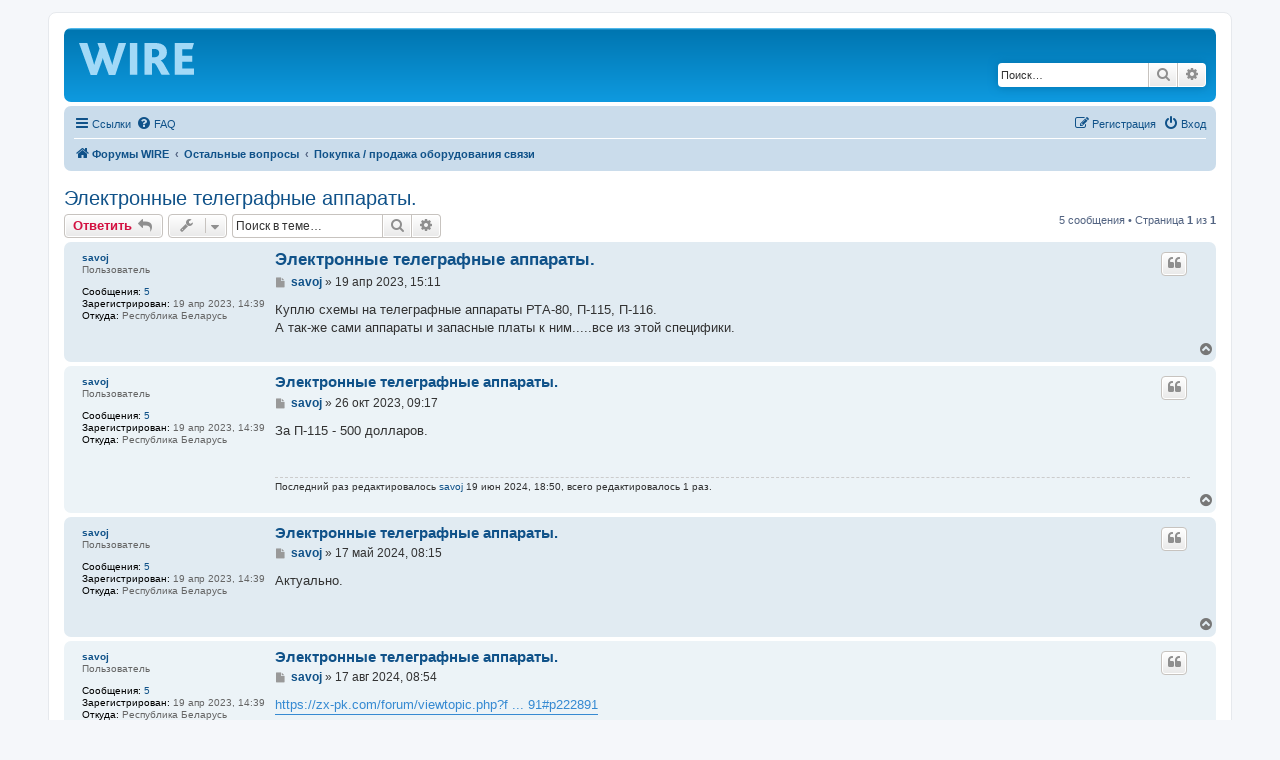

--- FILE ---
content_type: text/html; charset=UTF-8
request_url: https://wire.spb.ru/viewtopic.php?p=790&sid=09c05e9cd4fc9d1e9119c6d8d9af1b1b
body_size: 6733
content:
<!DOCTYPE html>
<html dir="ltr" lang="ru">
<head>
<meta charset="utf-8" />
<meta http-equiv="X-UA-Compatible" content="IE=edge">
<meta name="viewport" content="width=device-width, initial-scale=1" />
<meta name="description" content="Электронные телеграфные аппараты. Форум WIRE - форум об оборудовании и технологиях телефонной связи" />
<meta name="google-site-verification" content="HKsi7NTXbwUIn7SsrBS1Zuk_bi-XuNBWC9vlSF_IX_c" />
<meta name='wmail-verification' content='e32f951161f72f8fefcc03035a32de5b' />
<meta name="msvalidate.01" content="DEA78803775489571274E98CFD6CA064" />
<script type="text/javascript">!function(){var t=document.createElement("script");t.type="text/javascript",t.async=!0,t.src='https://vk.com/js/api/openapi.js?169',t.onload=function(){VK.Retargeting.Init("VK-RTRG-1712995-9mmxo"),VK.Retargeting.Hit()},document.head.appendChild(t)}();</script><noscript><img src="https://vk.com/rtrg?p=VK-RTRG-1712995-9mmxo" style="position:fixed; left:-999px;" alt=""/></noscript>
<!-- Yandex.Metrika counter -->
<script type="text/javascript" >
   (function(m,e,t,r,i,k,a){m[i]=m[i]||function(){(m[i].a=m[i].a||[]).push(arguments)};
   m[i].l=1*new Date();
   for (var j = 0; j < document.scripts.length; j++) {if (document.scripts[j].src === r) { return; }}
   k=e.createElement(t),a=e.getElementsByTagName(t)[0],k.async=1,k.src=r,a.parentNode.insertBefore(k,a)})
   (window, document, "script", "https://mc.yandex.ru/metrika/tag.js", "ym");

   ym(92976264, "init", {
        clickmap:true,
        trackLinks:true,
        accurateTrackBounce:true
   });
</script>
<noscript><div><img src="https://mc.yandex.ru/watch/92976264" style="position:absolute; left:-9999px;" alt="" /></div></noscript>
<!-- /Yandex.Metrika counter -->

<title>Электронные телеграфные аппараты. - Форум WIRE</title>

	<link rel="alternate" type="application/atom+xml" title="Канал - Форум WIRE" href="/feed?sid=8af607f656695f63e46c8b7fb8577e1a">			<link rel="alternate" type="application/atom+xml" title="Канал - Новые темы" href="/feed/topics?sid=8af607f656695f63e46c8b7fb8577e1a">		<link rel="alternate" type="application/atom+xml" title="Канал - Форум - Покупка / продажа оборудования связи" href="/feed/forum/16?sid=8af607f656695f63e46c8b7fb8577e1a">	<link rel="alternate" type="application/atom+xml" title="Канал - Тема - Электронные телеграфные аппараты." href="/feed/topic/160?sid=8af607f656695f63e46c8b7fb8577e1a">	
	<link rel="canonical" href="https://wire.spb.ru/viewtopic.php?f=16&t=160">

<!--
	phpBB style name: prosilver
	Based on style:   prosilver (this is the default phpBB3 style)
	Original author:  Tom Beddard ( http://www.subBlue.com/ )
	Modified by:
-->

<link href="./assets/css/font-awesome.min.css?assets_version=95" rel="stylesheet">
<link href="./styles/prosilver/theme/stylesheet.css?assets_version=95" rel="stylesheet">
<link href="./styles/prosilver/theme/ru/stylesheet.css?assets_version=95" rel="stylesheet">




<!--[if lte IE 9]>
	<link href="./styles/prosilver/theme/tweaks.css?assets_version=95" rel="stylesheet">
<![endif]-->

<meta name="description" content="Куплю схемы на телеграфные аппараты РТА-80, П-115, П-116. А так-же сами аппараты и запасные платы к..." />




</head>
<body id="phpbb" class="nojs notouch section-viewtopic ltr ">


<div id="wrap" class="wrap">
	<a id="top" class="top-anchor" accesskey="t"></a>
	<div id="page-header">
		<div class="headerbar" role="banner">
					<div class="inner">

			<div id="site-description" class="site-description">
		<a id="logo" class="logo" href="./index.php?sid=8af607f656695f63e46c8b7fb8577e1a" title="Форумы WIRE">
					<span class="site_logo"></span>
				</a>
				<!--<h1>Форум WIRE</h1>
				<p>WIRE - форум об оборудовании и технологиях телефонной связи</p>-->
				<p class="skiplink"><a href="#start_here">Пропустить</a></p>
			</div>

									<div id="search-box" class="search-box search-header" role="search">
				<form action="./search.php?sid=8af607f656695f63e46c8b7fb8577e1a" method="get" id="search">
				<fieldset>
					<input name="keywords" id="keywords" type="search" maxlength="128" title="Ключевые слова" class="inputbox search tiny" size="20" value="" placeholder="Поиск…" />
					<button class="button button-search" type="submit" title="Поиск">
						<i class="icon fa-search fa-fw" aria-hidden="true"></i><span class="sr-only">Поиск</span>
					</button>
					<a href="./search.php?sid=8af607f656695f63e46c8b7fb8577e1a" class="button button-search-end" title="Расширенный поиск">
						<i class="icon fa-cog fa-fw" aria-hidden="true"></i><span class="sr-only">Расширенный поиск</span>
					</a>
					<input type="hidden" name="sid" value="8af607f656695f63e46c8b7fb8577e1a" />

				</fieldset>
				</form>
			</div>
						
			</div>
					</div>
				<div class="navbar" role="navigation">
	<div class="inner">

	<ul id="nav-main" class="nav-main linklist" role="menubar">

		<li id="quick-links" class="quick-links dropdown-container responsive-menu" data-skip-responsive="true">
			<a href="#" class="dropdown-trigger">
				<i class="icon fa-bars fa-fw" aria-hidden="true"></i><span>Ссылки</span>
			</a>
			<div class="dropdown">
				<div class="pointer"><div class="pointer-inner"></div></div>
				<ul class="dropdown-contents" role="menu">
					
											<li class="separator"></li>
																									<li>
								<a href="./search.php?search_id=unanswered&amp;sid=8af607f656695f63e46c8b7fb8577e1a" role="menuitem">
									<i class="icon fa-file-o fa-fw icon-gray" aria-hidden="true"></i><span>Темы без ответов</span>
								</a>
							</li>
							<li>
								<a href="./search.php?search_id=active_topics&amp;sid=8af607f656695f63e46c8b7fb8577e1a" role="menuitem">
									<i class="icon fa-file-o fa-fw icon-blue" aria-hidden="true"></i><span>Активные темы</span>
								</a>
							</li>
							<li class="separator"></li>
							<li>
								<a href="./search.php?sid=8af607f656695f63e46c8b7fb8577e1a" role="menuitem">
									<i class="icon fa-search fa-fw" aria-hidden="true"></i><span>Поиск</span>
								</a>
							</li>
					
										<li class="separator"></li>

									</ul>
			</div>
		</li>

				<li data-skip-responsive="true">
			<a href="/help/faq?sid=8af607f656695f63e46c8b7fb8577e1a" rel="help" title="Часто задаваемые вопросы" role="menuitem">
				<i class="icon fa-question-circle fa-fw" aria-hidden="true"></i><span>FAQ</span>
			</a>
		</li>
						
			<li class="rightside"  data-skip-responsive="true">
			<a href="./ucp.php?mode=login&amp;redirect=viewtopic.php%3Fp%3D790&amp;sid=8af607f656695f63e46c8b7fb8577e1a" title="Вход" accesskey="x" role="menuitem">
				<i class="icon fa-power-off fa-fw" aria-hidden="true"></i><span>Вход</span>
			</a>
		</li>
					<li class="rightside" data-skip-responsive="true">
				<a href="./ucp.php?mode=register&amp;sid=8af607f656695f63e46c8b7fb8577e1a" role="menuitem">
					<i class="icon fa-pencil-square-o  fa-fw" aria-hidden="true"></i><span>Регистрация</span>
				</a>
			</li>
						</ul>

	<ul id="nav-breadcrumbs" class="nav-breadcrumbs linklist navlinks" role="menubar">
				
		
		<li class="breadcrumbs" itemscope itemtype="https://schema.org/BreadcrumbList">

			
							<span class="crumb" itemtype="https://schema.org/ListItem" itemprop="itemListElement" itemscope><a itemprop="item" href="./index.php?sid=8af607f656695f63e46c8b7fb8577e1a" accesskey="h" data-navbar-reference="index"><i class="icon fa-home fa-fw"></i><span itemprop="name">Форумы WIRE</span></a><meta itemprop="position" content="1" /></span>

											
								<span class="crumb" itemtype="https://schema.org/ListItem" itemprop="itemListElement" itemscope data-forum-id="14"><a itemprop="item" href="./viewforum.php?f=14&amp;sid=8af607f656695f63e46c8b7fb8577e1a"><span itemprop="name">Остальные вопросы</span></a><meta itemprop="position" content="2" /></span>
															
								<span class="crumb" itemtype="https://schema.org/ListItem" itemprop="itemListElement" itemscope data-forum-id="16"><a itemprop="item" href="./viewforum.php?f=16&amp;sid=8af607f656695f63e46c8b7fb8577e1a"><span itemprop="name">Покупка / продажа оборудования связи</span></a><meta itemprop="position" content="3" /></span>
							
					</li>

		
					<li class="rightside responsive-search">
				<a href="./search.php?sid=8af607f656695f63e46c8b7fb8577e1a" title="Параметры расширенного поиска" role="menuitem">
					<i class="icon fa-search fa-fw" aria-hidden="true"></i><span class="sr-only">Поиск</span>
				</a>
			</li>
			</ul>

	</div>
</div>
	</div>

	
	<a id="start_here" class="anchor"></a>
	<div id="page-body" class="page-body" role="main">
		
		
<h2 class="topic-title"><a href="./viewtopic.php?f=16&amp;t=160&amp;sid=8af607f656695f63e46c8b7fb8577e1a">Электронные телеграфные аппараты.</a></h2>
<!-- NOTE: remove the style="display: none" when you want to have the forum description on the topic body -->
<div style="display: none !important;">Торговля только тут<br /></div>


<div class="action-bar bar-top">
	
			<a href="./posting.php?mode=reply&amp;f=16&amp;t=160&amp;sid=8af607f656695f63e46c8b7fb8577e1a" class="button" title="Ответить">
							<span>Ответить</span> <i class="icon fa-reply fa-fw" aria-hidden="true"></i>
					</a>
	
			<div class="dropdown-container dropdown-button-control topic-tools">
		<span title="Управление темой" class="button button-secondary dropdown-trigger dropdown-select">
			<i class="icon fa-wrench fa-fw" aria-hidden="true"></i>
			<span class="caret"><i class="icon fa-sort-down fa-fw" aria-hidden="true"></i></span>
		</span>
		<div class="dropdown">
			<div class="pointer"><div class="pointer-inner"></div></div>
			<ul class="dropdown-contents">
																												<li>
					<a href="./viewtopic.php?f=16&amp;t=160&amp;sid=8af607f656695f63e46c8b7fb8577e1a&amp;view=print" title="Версия для печати" accesskey="p">
						<i class="icon fa-print fa-fw" aria-hidden="true"></i><span>Версия для печати</span>
					</a>
				</li>
											</ul>
		</div>
	</div>
	
			<div class="search-box" role="search">
			<form method="get" id="topic-search" action="./search.php?sid=8af607f656695f63e46c8b7fb8577e1a">
			<fieldset>
				<input class="inputbox search tiny"  type="search" name="keywords" id="search_keywords" size="20" placeholder="Поиск в теме…" />
				<button class="button button-search" type="submit" title="Поиск">
					<i class="icon fa-search fa-fw" aria-hidden="true"></i><span class="sr-only">Поиск</span>
				</button>
				<a href="./search.php?sid=8af607f656695f63e46c8b7fb8577e1a" class="button button-search-end" title="Расширенный поиск">
					<i class="icon fa-cog fa-fw" aria-hidden="true"></i><span class="sr-only">Расширенный поиск</span>
				</a>
				<input type="hidden" name="t" value="160" />
<input type="hidden" name="sf" value="msgonly" />
<input type="hidden" name="sid" value="8af607f656695f63e46c8b7fb8577e1a" />

			</fieldset>
			</form>
		</div>
	
			<div class="pagination">
			5 сообщения
							&bull; Страница <strong>1</strong> из <strong>1</strong>
					</div>
		</div>




			<div id="p790" class="post has-profile bg2">
		<div class="inner">

		<dl class="postprofile" id="profile790">
			<dt class="has-profile-rank no-avatar">
				<div class="avatar-container">
																			</div>
								<a href="./memberlist.php?mode=viewprofile&amp;u=396&amp;sid=8af607f656695f63e46c8b7fb8577e1a" class="username">savoj</a>							</dt>

						<dd class="profile-rank">Пользователь</dd>			
		<dd class="profile-posts"><strong>Сообщения:</strong> <a href="./search.php?author_id=396&amp;sr=posts&amp;sid=8af607f656695f63e46c8b7fb8577e1a">5</a></dd>		<dd class="profile-joined"><strong>Зарегистрирован:</strong> 19 апр 2023, 14:39</dd>		
		
											<dd class="profile-custom-field profile-phpbb_location"><strong>Откуда:</strong> Республика Беларусь</dd>
							    <dd class="profile-posts" data-user-receive-id="396"></dd>

						
		</dl>

		<div class="postbody">
						<div id="post_content790">

					<h3 class="first">
						<a href="./viewtopic.php?p=790&amp;sid=8af607f656695f63e46c8b7fb8577e1a#p790">Электронные телеграфные аппараты.</a>
		</h3>

													<ul class="post-buttons">
																																									<li>
							<a href="./posting.php?mode=quote&amp;f=16&amp;p=790&amp;sid=8af607f656695f63e46c8b7fb8577e1a" title="Ответить с цитатой" class="button button-icon-only">
								<i class="icon fa-quote-left fa-fw" aria-hidden="true"></i><span class="sr-only">Цитата</span>
							</a>
						</li>
															</ul>
							
						<p class="author">
									<a class="unread" href="./viewtopic.php?p=790&amp;sid=8af607f656695f63e46c8b7fb8577e1a#p790" title="Сообщение">
						<i class="icon fa-file fa-fw icon-lightgray icon-md" aria-hidden="true"></i><span class="sr-only">Сообщение</span>
					</a>
								<span class="responsive-hide"> <strong><a href="./memberlist.php?mode=viewprofile&amp;u=396&amp;sid=8af607f656695f63e46c8b7fb8577e1a" class="username">savoj</a></strong> &raquo; </span><time datetime="2023-04-19T12:11:47+00:00">19 апр 2023, 15:11</time>
			</p>
			
			
			
			<div class="content">Куплю схемы на телеграфные аппараты РТА-80, П-115, П-116.<br>
А так-же сами аппараты и запасные платы к ним.....все из этой специфики.</div>

			
			
									
						<div id='list_thanks790'>
</div>
<div id='div_post_reput790'>
</div>
			
						</div>

		</div>

				<div class="back2top">
						<a href="#top" class="top" title="Вернуться к началу">
				<i class="icon fa-chevron-circle-up fa-fw icon-gray" aria-hidden="true"></i>
				<span class="sr-only">Вернуться к началу</span>
			</a>
					</div>
		
		</div>
	</div>

				<div id="p1031" class="post has-profile bg1">
		<div class="inner">

		<dl class="postprofile" id="profile1031">
			<dt class="has-profile-rank no-avatar">
				<div class="avatar-container">
																			</div>
								<a href="./memberlist.php?mode=viewprofile&amp;u=396&amp;sid=8af607f656695f63e46c8b7fb8577e1a" class="username">savoj</a>							</dt>

						<dd class="profile-rank">Пользователь</dd>			
		<dd class="profile-posts"><strong>Сообщения:</strong> <a href="./search.php?author_id=396&amp;sr=posts&amp;sid=8af607f656695f63e46c8b7fb8577e1a">5</a></dd>		<dd class="profile-joined"><strong>Зарегистрирован:</strong> 19 апр 2023, 14:39</dd>		
		
											<dd class="profile-custom-field profile-phpbb_location"><strong>Откуда:</strong> Республика Беларусь</dd>
							    <dd class="profile-posts" data-user-receive-id="396"></dd>

						
		</dl>

		<div class="postbody">
						<div id="post_content1031">

					<h3 >
						<a href="./viewtopic.php?p=1031&amp;sid=8af607f656695f63e46c8b7fb8577e1a#p1031">Электронные телеграфные аппараты.</a>
		</h3>

													<ul class="post-buttons">
																																									<li>
							<a href="./posting.php?mode=quote&amp;f=16&amp;p=1031&amp;sid=8af607f656695f63e46c8b7fb8577e1a" title="Ответить с цитатой" class="button button-icon-only">
								<i class="icon fa-quote-left fa-fw" aria-hidden="true"></i><span class="sr-only">Цитата</span>
							</a>
						</li>
															</ul>
							
						<p class="author">
									<a class="unread" href="./viewtopic.php?p=1031&amp;sid=8af607f656695f63e46c8b7fb8577e1a#p1031" title="Сообщение">
						<i class="icon fa-file fa-fw icon-lightgray icon-md" aria-hidden="true"></i><span class="sr-only">Сообщение</span>
					</a>
								<span class="responsive-hide"> <strong><a href="./memberlist.php?mode=viewprofile&amp;u=396&amp;sid=8af607f656695f63e46c8b7fb8577e1a" class="username">savoj</a></strong> &raquo; </span><time datetime="2023-10-26T06:17:52+00:00">26 окт 2023, 09:17</time>
			</p>
			
			
			
			<div class="content">За П-115 - 500 долларов.</div>

			
			
													<div class="notice">
					Последний раз редактировалось <a href="./memberlist.php?mode=viewprofile&amp;u=396&amp;sid=8af607f656695f63e46c8b7fb8577e1a" class="username">savoj</a> 19 июн 2024, 18:50, всего редактировалось 1 раз.
									</div>
			
						<div id='list_thanks1031'>
</div>
<div id='div_post_reput1031'>
</div>
			
						</div>

		</div>

				<div class="back2top">
						<a href="#top" class="top" title="Вернуться к началу">
				<i class="icon fa-chevron-circle-up fa-fw icon-gray" aria-hidden="true"></i>
				<span class="sr-only">Вернуться к началу</span>
			</a>
					</div>
		
		</div>
	</div>

				<div id="p1123" class="post has-profile bg2">
		<div class="inner">

		<dl class="postprofile" id="profile1123">
			<dt class="has-profile-rank no-avatar">
				<div class="avatar-container">
																			</div>
								<a href="./memberlist.php?mode=viewprofile&amp;u=396&amp;sid=8af607f656695f63e46c8b7fb8577e1a" class="username">savoj</a>							</dt>

						<dd class="profile-rank">Пользователь</dd>			
		<dd class="profile-posts"><strong>Сообщения:</strong> <a href="./search.php?author_id=396&amp;sr=posts&amp;sid=8af607f656695f63e46c8b7fb8577e1a">5</a></dd>		<dd class="profile-joined"><strong>Зарегистрирован:</strong> 19 апр 2023, 14:39</dd>		
		
											<dd class="profile-custom-field profile-phpbb_location"><strong>Откуда:</strong> Республика Беларусь</dd>
							    <dd class="profile-posts" data-user-receive-id="396"></dd>

						
		</dl>

		<div class="postbody">
						<div id="post_content1123">

					<h3 >
						<a href="./viewtopic.php?p=1123&amp;sid=8af607f656695f63e46c8b7fb8577e1a#p1123">Электронные телеграфные аппараты.</a>
		</h3>

													<ul class="post-buttons">
																																									<li>
							<a href="./posting.php?mode=quote&amp;f=16&amp;p=1123&amp;sid=8af607f656695f63e46c8b7fb8577e1a" title="Ответить с цитатой" class="button button-icon-only">
								<i class="icon fa-quote-left fa-fw" aria-hidden="true"></i><span class="sr-only">Цитата</span>
							</a>
						</li>
															</ul>
							
						<p class="author">
									<a class="unread" href="./viewtopic.php?p=1123&amp;sid=8af607f656695f63e46c8b7fb8577e1a#p1123" title="Сообщение">
						<i class="icon fa-file fa-fw icon-lightgray icon-md" aria-hidden="true"></i><span class="sr-only">Сообщение</span>
					</a>
								<span class="responsive-hide"> <strong><a href="./memberlist.php?mode=viewprofile&amp;u=396&amp;sid=8af607f656695f63e46c8b7fb8577e1a" class="username">savoj</a></strong> &raquo; </span><time datetime="2024-05-17T05:15:48+00:00">17 май 2024, 08:15</time>
			</p>
			
			
			
			<div class="content">Актуально.</div>

			
			
									
						<div id='list_thanks1123'>
</div>
<div id='div_post_reput1123'>
</div>
			
						</div>

		</div>

				<div class="back2top">
						<a href="#top" class="top" title="Вернуться к началу">
				<i class="icon fa-chevron-circle-up fa-fw icon-gray" aria-hidden="true"></i>
				<span class="sr-only">Вернуться к началу</span>
			</a>
					</div>
		
		</div>
	</div>

				<div id="p1205" class="post has-profile bg1">
		<div class="inner">

		<dl class="postprofile" id="profile1205">
			<dt class="has-profile-rank no-avatar">
				<div class="avatar-container">
																			</div>
								<a href="./memberlist.php?mode=viewprofile&amp;u=396&amp;sid=8af607f656695f63e46c8b7fb8577e1a" class="username">savoj</a>							</dt>

						<dd class="profile-rank">Пользователь</dd>			
		<dd class="profile-posts"><strong>Сообщения:</strong> <a href="./search.php?author_id=396&amp;sr=posts&amp;sid=8af607f656695f63e46c8b7fb8577e1a">5</a></dd>		<dd class="profile-joined"><strong>Зарегистрирован:</strong> 19 апр 2023, 14:39</dd>		
		
											<dd class="profile-custom-field profile-phpbb_location"><strong>Откуда:</strong> Республика Беларусь</dd>
							    <dd class="profile-posts" data-user-receive-id="396"></dd>

						
		</dl>

		<div class="postbody">
						<div id="post_content1205">

					<h3 >
						<a href="./viewtopic.php?p=1205&amp;sid=8af607f656695f63e46c8b7fb8577e1a#p1205">Электронные телеграфные аппараты.</a>
		</h3>

													<ul class="post-buttons">
																																									<li>
							<a href="./posting.php?mode=quote&amp;f=16&amp;p=1205&amp;sid=8af607f656695f63e46c8b7fb8577e1a" title="Ответить с цитатой" class="button button-icon-only">
								<i class="icon fa-quote-left fa-fw" aria-hidden="true"></i><span class="sr-only">Цитата</span>
							</a>
						</li>
															</ul>
							
						<p class="author">
									<a class="unread" href="./viewtopic.php?p=1205&amp;sid=8af607f656695f63e46c8b7fb8577e1a#p1205" title="Сообщение">
						<i class="icon fa-file fa-fw icon-lightgray icon-md" aria-hidden="true"></i><span class="sr-only">Сообщение</span>
					</a>
								<span class="responsive-hide"> <strong><a href="./memberlist.php?mode=viewprofile&amp;u=396&amp;sid=8af607f656695f63e46c8b7fb8577e1a" class="username">savoj</a></strong> &raquo; </span><time datetime="2024-08-17T05:54:15+00:00">17 авг 2024, 08:54</time>
			</p>
			
			
			
			<div class="content"><a href="https://zx-pk.com/forum/viewtopic.php?f=5&amp;t=23681&amp;p=222891#p222891" class="postlink">https://zx-pk.com/forum/viewtopic.php?f ... 91#p222891</a></div>

			
			
									
						<div id='list_thanks1205'>
</div>
<div id='div_post_reput1205'>
</div>
			
						</div>

		</div>

				<div class="back2top">
						<a href="#top" class="top" title="Вернуться к началу">
				<i class="icon fa-chevron-circle-up fa-fw icon-gray" aria-hidden="true"></i>
				<span class="sr-only">Вернуться к началу</span>
			</a>
					</div>
		
		</div>
	</div>

				<div id="p1550" class="post has-profile bg2">
		<div class="inner">

		<dl class="postprofile" id="profile1550">
			<dt class="has-profile-rank no-avatar">
				<div class="avatar-container">
																			</div>
								<a href="./memberlist.php?mode=viewprofile&amp;u=396&amp;sid=8af607f656695f63e46c8b7fb8577e1a" class="username">savoj</a>							</dt>

						<dd class="profile-rank">Пользователь</dd>			
		<dd class="profile-posts"><strong>Сообщения:</strong> <a href="./search.php?author_id=396&amp;sr=posts&amp;sid=8af607f656695f63e46c8b7fb8577e1a">5</a></dd>		<dd class="profile-joined"><strong>Зарегистрирован:</strong> 19 апр 2023, 14:39</dd>		
		
											<dd class="profile-custom-field profile-phpbb_location"><strong>Откуда:</strong> Республика Беларусь</dd>
							    <dd class="profile-posts" data-user-receive-id="396"></dd>

						
		</dl>

		<div class="postbody">
						<div id="post_content1550">

					<h3 >
						<a href="./viewtopic.php?p=1550&amp;sid=8af607f656695f63e46c8b7fb8577e1a#p1550">Электронные телеграфные аппараты.</a>
		</h3>

													<ul class="post-buttons">
																																									<li>
							<a href="./posting.php?mode=quote&amp;f=16&amp;p=1550&amp;sid=8af607f656695f63e46c8b7fb8577e1a" title="Ответить с цитатой" class="button button-icon-only">
								<i class="icon fa-quote-left fa-fw" aria-hidden="true"></i><span class="sr-only">Цитата</span>
							</a>
						</li>
															</ul>
							
						<p class="author">
									<a class="unread" href="./viewtopic.php?p=1550&amp;sid=8af607f656695f63e46c8b7fb8577e1a#p1550" title="Сообщение">
						<i class="icon fa-file fa-fw icon-lightgray icon-md" aria-hidden="true"></i><span class="sr-only">Сообщение</span>
					</a>
								<span class="responsive-hide"> <strong><a href="./memberlist.php?mode=viewprofile&amp;u=396&amp;sid=8af607f656695f63e46c8b7fb8577e1a" class="username">savoj</a></strong> &raquo; </span><time datetime="2025-10-12T17:51:40+00:00">12 окт 2025, 20:51</time>
			</p>
			
			
			
			<div class="content">Актуально.</div>

			
			
									
						<div id='list_thanks1550'>
</div>
<div id='div_post_reput1550'>
</div>
			
						</div>

		</div>

				<div class="back2top">
						<a href="#top" class="top" title="Вернуться к началу">
				<i class="icon fa-chevron-circle-up fa-fw icon-gray" aria-hidden="true"></i>
				<span class="sr-only">Вернуться к началу</span>
			</a>
					</div>
		
		</div>
	</div>

	

	<div class="action-bar bar-bottom">
	
			<a href="./posting.php?mode=reply&amp;f=16&amp;t=160&amp;sid=8af607f656695f63e46c8b7fb8577e1a" class="button" title="Ответить">
							<span>Ответить</span> <i class="icon fa-reply fa-fw" aria-hidden="true"></i>
					</a>
		
		<div class="dropdown-container dropdown-button-control topic-tools">
		<span title="Управление темой" class="button button-secondary dropdown-trigger dropdown-select">
			<i class="icon fa-wrench fa-fw" aria-hidden="true"></i>
			<span class="caret"><i class="icon fa-sort-down fa-fw" aria-hidden="true"></i></span>
		</span>
		<div class="dropdown">
			<div class="pointer"><div class="pointer-inner"></div></div>
			<ul class="dropdown-contents">
																												<li>
					<a href="./viewtopic.php?f=16&amp;t=160&amp;sid=8af607f656695f63e46c8b7fb8577e1a&amp;view=print" title="Версия для печати" accesskey="p">
						<i class="icon fa-print fa-fw" aria-hidden="true"></i><span>Версия для печати</span>
					</a>
				</li>
											</ul>
		</div>
	</div>

			<form method="post" action="./viewtopic.php?f=16&amp;t=160&amp;sid=8af607f656695f63e46c8b7fb8577e1a">
		<div class="dropdown-container dropdown-container-left dropdown-button-control sort-tools">
	<span title="Настройки отображения и сортировки" class="button button-secondary dropdown-trigger dropdown-select">
		<i class="icon fa-sort-amount-asc fa-fw" aria-hidden="true"></i>
		<span class="caret"><i class="icon fa-sort-down fa-fw" aria-hidden="true"></i></span>
	</span>
	<div class="dropdown hidden">
		<div class="pointer"><div class="pointer-inner"></div></div>
		<div class="dropdown-contents">
			<fieldset class="display-options">
							<label>Показать: <select name="st" id="st"><option value="0" selected="selected">Все сообщения</option><option value="1">1 день</option><option value="7">7 дней</option><option value="14">2 недели</option><option value="30">1 месяц</option><option value="90">3 месяца</option><option value="180">6 месяцев</option><option value="365">1 год</option></select></label>
								<label>Поле сортировки: <select name="sk" id="sk"><option value="a">Автор</option><option value="t" selected="selected">Время размещения</option><option value="s">Заголовок</option></select></label>
				<label>Порядок: <select name="sd" id="sd"><option value="a" selected="selected">по возрастанию</option><option value="d">по убыванию</option></select></label>
								<hr class="dashed" />
				<input type="submit" class="button2" name="sort" value="Перейти" />
						</fieldset>
		</div>
	</div>
</div>
		</form>
	
	
	
			<div class="pagination">
			5 сообщения
							&bull; Страница <strong>1</strong> из <strong>1</strong>
					</div>
	</div>


<div class="action-bar actions-jump">
		<p class="jumpbox-return">
		<a href="./viewforum.php?f=16&amp;sid=8af607f656695f63e46c8b7fb8577e1a" class="left-box arrow-left" accesskey="r">
			<i class="icon fa-angle-left fa-fw icon-black" aria-hidden="true"></i><span>Вернуться в «Покупка / продажа оборудования связи»</span>
		</a>
	</p>
	
		<div class="jumpbox dropdown-container dropdown-container-right dropdown-up dropdown-left dropdown-button-control" id="jumpbox">
			<span title="Перейти" class="button button-secondary dropdown-trigger dropdown-select">
				<span>Перейти</span>
				<span class="caret"><i class="icon fa-sort-down fa-fw" aria-hidden="true"></i></span>
			</span>
		<div class="dropdown">
			<div class="pointer"><div class="pointer-inner"></div></div>
			<ul class="dropdown-contents">
																				<li><a href="./viewforum.php?f=1&amp;sid=8af607f656695f63e46c8b7fb8577e1a" class="jumpbox-cat-link"> <span> АТС</span></a></li>
																<li><a href="./viewforum.php?f=2&amp;sid=8af607f656695f63e46c8b7fb8577e1a" class="jumpbox-sub-link"><span class="spacer"></span> <span>&#8627; &nbsp; АТС Meridian 1 / CS1000 (Nortel Avaya)</span></a></li>
																<li><a href="./viewforum.php?f=11&amp;sid=8af607f656695f63e46c8b7fb8577e1a" class="jumpbox-sub-link"><span class="spacer"></span><span class="spacer"></span> <span>&#8627; &nbsp; Скрипты для Meridian</span></a></li>
																<li><a href="./viewforum.php?f=4&amp;sid=8af607f656695f63e46c8b7fb8577e1a" class="jumpbox-sub-link"><span class="spacer"></span> <span>&#8627; &nbsp; АТС Hicom / Hipath / OpenScape (Siemens Unify)</span></a></li>
																<li><a href="./viewforum.php?f=5&amp;sid=8af607f656695f63e46c8b7fb8577e1a" class="jumpbox-sub-link"><span class="spacer"></span> <span>&#8627; &nbsp; АТС МиниКом Dx500</span></a></li>
																<li><a href="./viewforum.php?f=3&amp;sid=8af607f656695f63e46c8b7fb8577e1a" class="jumpbox-sub-link"><span class="spacer"></span> <span>&#8627; &nbsp; АТС (все вендоры)</span></a></li>
																<li><a href="./viewforum.php?f=6&amp;sid=8af607f656695f63e46c8b7fb8577e1a" class="jumpbox-cat-link"> <span> Прочее оборудование</span></a></li>
																<li><a href="./viewforum.php?f=8&amp;sid=8af607f656695f63e46c8b7fb8577e1a" class="jumpbox-sub-link"><span class="spacer"></span> <span>&#8627; &nbsp; Телефоны и радиотелефоны</span></a></li>
																<li><a href="./viewforum.php?f=7&amp;sid=8af607f656695f63e46c8b7fb8577e1a" class="jumpbox-sub-link"><span class="spacer"></span> <span>&#8627; &nbsp; Пассивные компоненты связи</span></a></li>
																<li><a href="./viewforum.php?f=9&amp;sid=8af607f656695f63e46c8b7fb8577e1a" class="jumpbox-sub-link"><span class="spacer"></span> <span>&#8627; &nbsp; Радиотелефоны SENAO</span></a></li>
																<li><a href="./viewforum.php?f=10&amp;sid=8af607f656695f63e46c8b7fb8577e1a" class="jumpbox-sub-link"><span class="spacer"></span> <span>&#8627; &nbsp; Радиотелефоны Harvest</span></a></li>
																<li><a href="./viewforum.php?f=14&amp;sid=8af607f656695f63e46c8b7fb8577e1a" class="jumpbox-cat-link"> <span> Остальные вопросы</span></a></li>
																<li><a href="./viewforum.php?f=15&amp;sid=8af607f656695f63e46c8b7fb8577e1a" class="jumpbox-sub-link"><span class="spacer"></span> <span>&#8627; &nbsp; Разговоры</span></a></li>
																<li><a href="./viewforum.php?f=13&amp;sid=8af607f656695f63e46c8b7fb8577e1a" class="jumpbox-sub-link"><span class="spacer"></span> <span>&#8627; &nbsp; Работа форума</span></a></li>
																<li><a href="./viewforum.php?f=16&amp;sid=8af607f656695f63e46c8b7fb8577e1a" class="jumpbox-sub-link"><span class="spacer"></span> <span>&#8627; &nbsp; Покупка / продажа оборудования связи</span></a></li>
											</ul>
		</div>
	</div>

	</div>



			</div>


<div id="page-footer" class="page-footer" role="contentinfo">
	<div class="navbar" role="navigation">
	<div class="inner">

	<ul id="nav-footer" class="nav-footer linklist" role="menubar">
		<li class="breadcrumbs">
									<span class="crumb"><a href="./index.php?sid=8af607f656695f63e46c8b7fb8577e1a" data-navbar-reference="index"><i class="icon fa-home fa-fw" aria-hidden="true"></i><span>Форумы WIRE</span></a></span>					</li>
		
				<li class="rightside">Часовой пояс: <span title="Европа/Москва">UTC+03:00</span></li>
							<li class="rightside">
				<a href="./ucp.php?mode=delete_cookies&amp;sid=8af607f656695f63e46c8b7fb8577e1a" data-ajax="true" data-refresh="true" role="menuitem">
					<i class="icon fa-trash fa-fw" aria-hidden="true"></i><span>Удалить cookies</span>
				</a>
			</li>
																<li class="rightside" data-last-responsive="true">
				<a href="./memberlist.php?mode=contactadmin&amp;sid=8af607f656695f63e46c8b7fb8577e1a" role="menuitem">
					<i class="icon fa-envelope fa-fw" aria-hidden="true"></i><span>Связаться с администрацией</span>
				</a>
			</li>
			</ul>

	</div>
</div>

	<div class="copyright">
				<p class="footer-row">
			<span class="footer-copyright">Создано на основе <a href="https://www.phpbb.com/">phpBB</a>&reg; Forum Software &copy; phpBB Limited</span> 
			<a class="footer-link" href="./ucp.php?mode=privacy&amp;sid=8af607f656695f63e46c8b7fb8577e1a" title="Конфиденциальность" role="menuitem"> 
			    <span class="footer-link-text">Конфиденциальность</span></a>
			<a class="footer-link" href="./ucp.php?mode=terms&amp;sid=8af607f656695f63e46c8b7fb8577e1a" title="Правила" role="menuitem">
			    <span class="footer-link-text"> Правила</span></a>
		</p>
				<p class="footer-row">
			<span class="footer-copyright text-strong"><a href="https://ntall.ru">Форум создан при поддержке NTALL.RU (cервисный центр NORTEL/AVAYA)</a></span>
		</p>
							</div>

	<div id="darkenwrapper" class="darkenwrapper" data-ajax-error-title="Ошибка AJAX" data-ajax-error-text="При обработке запроса произошла ошибка." data-ajax-error-text-abort="Запрос прерван пользователем." data-ajax-error-text-timeout="Время запроса истекло; повторите попытку." data-ajax-error-text-parsererror="При выполнении запроса возникла непредвиденная ошибка, и сервер вернул неверный ответ.">
		<div id="darken" class="darken">&nbsp;</div>
	</div>

	<div id="phpbb_alert" class="phpbb_alert" data-l-err="Ошибка" data-l-timeout-processing-req="Время выполнения запроса истекло.">
		<a href="#" class="alert_close">
			<i class="icon fa-times-circle fa-fw" aria-hidden="true"></i>
		</a>
		<h3 class="alert_title">&nbsp;</h3><p class="alert_text"></p>
	</div>
	<div id="phpbb_confirm" class="phpbb_alert">
		<a href="#" class="alert_close">
			<i class="icon fa-times-circle fa-fw" aria-hidden="true"></i>
		</a>
		<div class="alert_text"></div>
	</div>
</div>

</div>

<div>
	<a id="bottom" class="anchor" accesskey="z"></a>
	</div>

<script src="./assets/javascript/jquery-3.5.1.min.js?assets_version=95"></script>
<script src="./assets/javascript/core.js?assets_version=95"></script>



<script src="./styles/prosilver/template/forum_fn.js?assets_version=95"></script>
<script src="./styles/prosilver/template/ajax.js?assets_version=95"></script>



</body>
</html>
